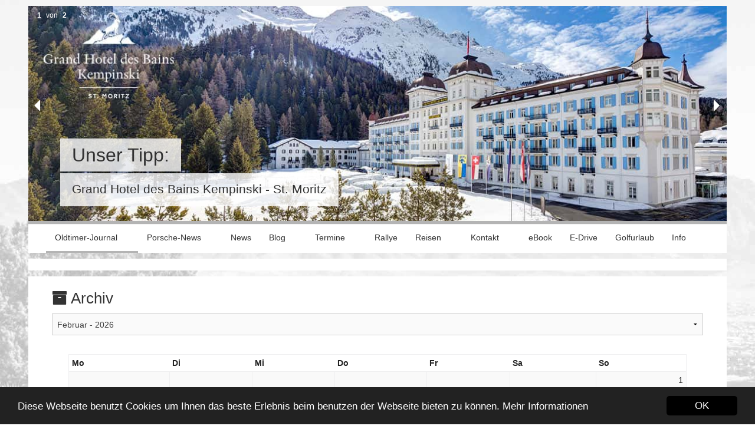

--- FILE ---
content_type: text/html; charset=utf-8
request_url: https://oldtimer-journal.de/tag/nuerburgring/
body_size: 7411
content:
<!doctype html>
<html class="no-js" lang="de">
<head><!-- Begin Cookie Consent plugin by Silktide - http://silktide.com/cookieconsent -->
<script type="text/javascript">
window.cookieconsent_options = {"message":"Diese Webseite benutzt Cookies um Ihnen das beste Erlebnis beim benutzen der Webseite bieten zu können.","dismiss":"OK","learnMore":"Mehr Informationen","link":"http://www.cookiechoices.org/","theme":"dark-bottom"};
</script>
<script type="text/javascript" src="//cdn.static-fra.de/lib/vendor/silktide/cookieconsent2/1.0.9/build/cookieconsent.min.js"></script>
<!-- End Cookie Consent plugin -->

<script type="text/javascript">var styletext = "a.cc_btn.cc_btn_accept_all { background-color: #000000 !important; color: #ffffff !important;} a.cc_btn.cc_btn_accept_all:hover { background-color: #000000 !important; color: #ff0000 !important;} a.cc_more_info { color: #ffffff !important;}";

      var link = document.createElement("style");
      link.type = 'text/css';

      var styletextelement = document.createTextNode(styletext);

      link.appendChild(styletextelement);

        var head = document.getElementsByTagName("head")[0];

      document.getElementsByTagName("head")[0].appendChild(link);</script>

    <!-- TEMPLATE: _kopf.utf8.html -->
<!--
Ihre barrierefreie Internetseite wurde ermöglicht durch
das barrierefreie CMS Papoo Version 16.08 Rev. 825 - Papoo Pro.
Information  unter http://www.papoo.de
-->
<title>Oldtimer Hotel Deutschland, Oldtimer Hotel Schweiz, Oldtimer Hotel Suedtirol, Oldtimer Hotel Österreich - Oldtimer Journal - Das Magazin für Oldtimer, Porsche &amp; Classic Cars - www.oldtimer-journal.de</title>
<script>
    var $buoop = {c:2};
    function $buo_f(){
     var e = document.createElement("script");
     e.src = "/plugins/ie6warning/js/ie6bar.min.js";
     document.body.appendChild(e);
    };
    try {document.addEventListener("DOMContentLoaded", $buo_f,false)}
    catch(e){window.attachEvent("onload", $buo_f)}
</script> 
<meta charset="utf-8"/>

<meta name="dcterms.publisher"     content="Oldtimer Journal" />
<meta name="dcterms.subject"       content="Oldtimer Hotel Deutschland, Oldtimer Hotel Schweiz, Oldtimer Hotel Suedtirol, Oldtimer Hotel Österreich - Oldtimer Journal - Das Magazin für Oldtimer, Porsche &amp; Classic Cars - www.oldtimer-journal.de" />
<meta name="dcterms.creator"       content="Oldtimer Journal" />
<meta name="dcterms.language"       content="de" />
<meta name="dcterms.title"       content="Oldtimer Hotel Deutschland, Oldtimer Hotel Schweiz, Oldtimer Hotel Suedtirol, Oldtimer Hotel Österreich - Oldtimer Journal - Das Magazin für Oldtimer, Porsche &amp; Classic Cars - www.oldtimer-journal.de" />
<meta name="dcterms.description"       content="Herzlich Willkommen in unserem Magazin Oldtimer-Journal. In unserem Portal Oldtimer-Journal finden Sie alles rund um das Thema Oldtimer, Mercedes Oldtimer und Classic Cars. Attraktive Hotels finden Sie in der digitalen HOTEL-KARTE. Im Oldtimer-Journal finden Sie alle topaktuellen TERMINE und Events" />
<meta name="viewport" content="width=device-width, initial-scale=0.9" />

<!-- Standard Metatags -->
<meta name="description" content="Herzlich Willkommen in unserem Magazin Oldtimer-Journal. In unserem Portal Oldtimer-Journal finden Sie alles rund um das Thema Oldtimer, Mercedes Oldtimer und Classic Cars. Attraktive Hotels finden Sie in der digitalen HOTEL-KARTE. Im Oldtimer-Journal finden Sie alle topaktuellen TERMINE und Events" />
<meta name="keywords" content=" Oldtimer, Oldtimer Hotel, Oldtimer Hotel Deutschland,  Oldtimer Hotel Schweiz, Oldtimer Hotel Südtirol, Oldtimer Hotel Österreich,  Oldtimer Hotel Oesterreich, Oldtimer Hotel Suedtirol, Oldtimer Hotel Italien,  Porsche, Mercedes, Classic Car, Youngtimer, Oldtimer Magazin, Oldtimer Zubehoer,  Oldtimer Branchenbuch, Oldtimer Journal ebook, Oldtimer Journal Video News, Oldtimer Termine,  Oldtimer Events, Porsche, Porsche Motorsport, Oldtimer Rallye                    " />
<meta name="robots" content="INDEX,FOLLOW" />

<!-- Favicon  -->
<link rel="apple-touch-icon-precomposed" href="favicon.png">
<link rel="icon" type="image/png" href="favicon.png" />
<!--[if lt IE 11]><link rel="icon" type="image/x-icon" href="favicon.ico" /><![endif]-->

<!--  Extra Meta Tags aus der Konfiguration -->
<meta name="author" content="Oldtimer-Journal">
<meta name="publisher" content="Oldtimer-Journal">
<meta name="copyright" content="Oldtimer-Journal">
 
<meta name="page-topic" content="KFZ/Oldtimer">
<meta name="audience" content="All">
<meta name="robots" content="index,follow">
<meta name="revisit-after" content="10 days">
<meta http-equiv="content-language" content="de">


<!-- Einbindung externer Schriften -->
<link href='http://fonts.googleapis.com/css?family=Roboto:400,300,100,700' rel='stylesheet' type='text/css'>
<link href='http://fonts.googleapis.com/css?family=Open+Sans:400,300,700' rel='stylesheet' type='text/css'>

<!-- Einbindung Javascripte -->
<script type="text/javascript" src="/styles/foundation_papoo/foundation/js/vendor/jquery.js"></script>
<script type="text/javascript" src="/styles/foundation_papoo/foundation/js/vendor/modernizr.js"></script>
<script type="text/javascript" src="/js/_jq_papoopopupimage.js"></script>
    <script type="text/javascript" src="/js/function_front.js"></script>

    <script type="text/javascript" src="/js/jquery.colorbox-min.js"></script>
    <link type="text/css" media="screen" rel="stylesheet" href="/styles_default/css/colorbox.css" />
    <script type="text/javascript">
    
        $(document).ready(function(){
            $("a[rel='lightbox']").colorbox({transition: "fade"});
            $(".iframe_link").colorbox({transition:"none", width:"1000", height:"400", opacity:"0.8", close: "Close", iframe: true });
            $("header").css("overflow","visible");
        });
    
    </script>

<!-- Sprach rel alternate bei Mehrsprachigkeit -->
  <link rel="alternate" href="http://www.oldtimer-journal.de/" xml:lang="de" lang="de" hreflang="de" title="Deutsch" />
<!-- Sprach rel alternate bei Mehrsprachigkeit -->
  <link rel="alternate" href="http://www.oldtimer-journal.de/en/" xml:lang="en" lang="en" hreflang="en" title="English" />

<!--  URL des RSS Feeds -->
<link rel='alternate' type='application/rss+xml' title='Nachrichten als RSS 2.0 Feed' href='http://www.oldtimer-journal.de/plugins/rssfeed/feed1.xml' />


<!-- CSS Einbindung -->
<link rel="stylesheet" type="text/css" href="/templates_c/1709207075_plugins.css" />
<link rel="stylesheet" type="text/css" href="/styles/foundation_papoo/css/_index.css" />
<link rel="stylesheet" type="text/css" href="/styles/foundation_papoo/css/startseite.css" />

<!-- CSS Einbindung - extras für alte INternetexplorer -->
<!--[if IE 9]>
<link rel="stylesheet" type="text/css" href="/styles/foundation_papoo/css/IEFixes_9_index.css" />
<![endif]-->
<!--[if IE 8]>
<link rel="stylesheet" type="text/css" href="/styles/foundation_papoo/css/IEFixes_8_index.css" />
<![endif]-->
<!--[if IE 7]>
<link rel="stylesheet" type="text/css" href="/styles/foundation_papoo/css/IEFixes_7_index.css" />
<![endif]-->
<!--[if lte IE 6]>
<link rel="stylesheet" type="text/css" href="/styles/foundation_papoo/css/IEFixes_6_index.css" />
<![endif]-->
<!--[if lt IE 6]>
<link rel="stylesheet" type="text/css" href="/styles/foundation_papoo/css/IEFixes_5_5_index.css" />
<![endif]-->

<!-- Extra Ausgaben aus den Plugins im Kopf -->
<link rel="stylesheet" href="/plugins/bildwechsler/skripte/tm-slider/css/tm-slider.css" />




<!-- ENDE TEMPLATE: _kopf.utf8.html -->
<style>body { background-image: url(/images/10-test999aa.jpg); }</style></head>
<!-- TEMPLATE: _body_kopf.utf8.html -->
<body class="frontend menulevel-0 menuid-1 url-nuerburgring-getlang-de php-file-index-php   extra-css-file-startseite-css lang-de browser-name-Chrome browser-platform-Apple browser-version-131.0.0.0">
<a  id="top"></a>
<div id="top_space"></div>
<!-- ENDE TEMPLATE: _body_kopf.utf8.html -->
<span id="styledir" class="/styles/foundation_papoo"></span>

<header>
    <div class="row">
        <div class="large-12 columns">

            <!-- TEMPLATE: _head.html -->
<!-- MODUL: menue_sprung (intern) -->
<div id="menue_sprung">
	<ul id="skiplinks">
				<li><a href="#artikel" class="skip" accesskey="8" >direkt zum Inhalt</a><span class="ignore">. </span></li>
							</ul>
</div>
<!-- ENDE MODUL: menue_sprung (intern) -->							<!-- MODUL: bildwechsler -->
<div class="modul" id="mod_bildwechsler">

            <ul data-orbit data-options =  "timer_speed: 6000;                                    animation: slide;                                    animation_speed: 1000;                                    bullets: false;                                    circular: true;                                    pause_on_hover: true;									resume_on_mouseout: true;									next_on_click: false;                                    slide_number_text: von;                                    ">
        
                <li style="z-index:10;">
                        <img src="/images/10-10-post-125a-2-3.jpg" alt="Grand Hotel des Bains - Kempinski" title="Grand Hotel des Bains - Kempinski" width="1200" height="370" />
                        <div class="orbit-caption">
                                                <h1><a href="https://www.kempinski.com/de/grand-hotel-des-bains">Unser Tipp:</a></h1><br />
                                                    <h2><a href="https://www.kempinski.com/de/grand-hotel-des-bains">Grand Hotel des Bains Kempinski - St. Moritz</a></h2>
                            </div>
        </li>
                <li >
                        <img src="/images/10-concour.jpg" alt="Concours of Elegance" title="Concours of Elegance" width="1200" height="370" />
                        <div class="orbit-caption">
                                                <h1><a href="https://concoursofelegance.co.uk/">Concours of Elegance</a></h1><br />
                                                    <h2><a href="https://concoursofelegance.co.uk/">Hampton Court Palace</a></h2>
                            </div>
        </li>
            </ul>
</div>
<!-- ENDE MODUL: bildwechsler -->

								<nav class="top-bar" data-topbar>
	  
    <ul class="title-area">
      <!-- Title Area -->
      <li class="name">
        <strong>
          <a href="/" accesskey="0" title="Dieser Link führt zur Startseite von  www.oldtimer-journal.de">
            
          </a>
        </strong>
      </li>
      <li class="toggle-topbar menu-icon"><a href="#"><span>menu</span></a></li>
    </ul>
	  
	  <section class="top-bar-section">
				<div id="cat_" class="cat_aktiv" >	
				
			
				<ul class="mod_menue_ul left">
																		<li class="has-dropdown">							<!-- MODUL: MENULINK -->
						<!--<span class="span_menuxaktiv_back extra-css-startseite-css">-->
							<a href="/" class="menuxaktiv_back extra-css-startseite-css" id="menu_1" title="Oldtimer Hotel Deutschland, Oldtimer Hotel Schweiz, Oldtimer Hotel Suedtirol, Oldtimer Hotel Österreich - Oldtimer Journal - Das Magazin für Oldtimer, Porsche &amp; Classic Cars">
					Oldtimer-Journal </a>
						<span class="ignore">&nbsp;</span>
			<!-- ENDE MODUL: MENULINK -->																															<ul><li>							<!-- MODUL: MENULINK -->
			<a class="menuxaktiv active" href="/automuseum.html" id="menu_83" title="Oldtimer Hotel Deutschland, Oldtimer Hotel Schweiz, Oldtimer Hotel Suedtirol, Oldtimer Hotel Österreich - Oldtimer Journal - Das Magazin für Oldtimer, Porsche &amp; Classic Cars">
			Automuseum</a>
			<span class="ignore">&nbsp;</span>
	<!-- ENDE MODUL: MENULINK -->							</li>																								<li class="has-dropdown">							<!-- MODUL: MENULINK -->
			<a class="dropdown-toggle menuxaktiv active" data-toggle="dropdown" href="/oldtimerclubs.html" id="menu_31" title="Oldtimer-Club präsentiert vom Oldtimer-Journal">
			Oldtimer-Club</a>
			<span class="ignore">&nbsp;</span>
	<!-- ENDE MODUL: MENULINK -->																															<ul><li>							<!-- MODUL: MENULINK -->
			<a class="dropdown-toggle menuxaktiv active" data-toggle="dropdown" href="/oldtimer-touren.html" id="menu_53" title="Touren">
			Touren</a>
			<span class="ignore">&nbsp;</span>
	<!-- ENDE MODUL: MENULINK -->																															<ul><li>							<!-- MODUL: MENULINK -->
			<a class="dropdown-toggle menuxaktiv active" data-toggle="dropdown" href="/oldtimer-touren-italien.html" id="menu_54" title="Italien">
			<img src="/images/10-flagge-italien.gif" alt=" Italien"/> Italien</a>
			<span class="ignore">&nbsp;</span>
	<!-- ENDE MODUL: MENULINK -->																															<ul><li>							<!-- MODUL: MENULINK -->
			<a class="menuxaktiv active" href="/die-panoramastrasse-zum-stilfserjoch.html" id="menu_56" title="Stilfser Joch">
			 Stilfser Joch</a>
			<span class="ignore">&nbsp;</span>
	<!-- ENDE MODUL: MENULINK -->							</li>																								<li>							<!-- MODUL: MENULINK -->
			<a class="menuxaktiv active" href="/groedner-joch.html" id="menu_58" title="Grödner Joch">
			Grödner Joch</a>
			<span class="ignore">&nbsp;</span>
	<!-- ENDE MODUL: MENULINK -->							</li>																								<li>							<!-- MODUL: MENULINK -->
			<a class="menuxaktiv active" href="/passo-campolongo.html" id="menu_59" title="Passo Campolongo">
			Passo Campolongo</a>
			<span class="ignore">&nbsp;</span>
	<!-- ENDE MODUL: MENULINK -->							</li>																								<li>							<!-- MODUL: MENULINK -->
			<a class="menuxaktiv active" href="/kreuzbergpass.html" id="menu_60" title="Kreuzbergpass">
			Kreuzbergpass</a>
			<span class="ignore">&nbsp;</span>
	<!-- ENDE MODUL: MENULINK -->							</li>																								<li>							<!-- MODUL: MENULINK -->
			<a class="menuxaktiv active" href="/sella-ronda.html" id="menu_109" title="Sella Panoramastraße">
			Sella Panoramastraße</a>
			<span class="ignore">&nbsp;</span>
	<!-- ENDE MODUL: MENULINK -->							</li>																								<li>							<!-- MODUL: MENULINK -->
			<a class="menuxaktiv active" href="/timmelsjoch-panoramastrasse-m-115.html" id="menu_115" title="Timmelsjoch Panoramastrasse">
			Timmelsjoch Panoramastrasse</a>
			<span class="ignore">&nbsp;</span>
	<!-- ENDE MODUL: MENULINK -->							</li></ul></li>																								<li class="has-dropdown">							<!-- MODUL: MENULINK -->
			<a class="dropdown-toggle menuxaktiv active" data-toggle="dropdown" href="/oldtimer-touren-osterreich.html" id="menu_55" title="Oesterreich">
			<img src="/images/10-flagge-oesterreich.jpg" alt=" Oesterreich"/> Oesterreich</a>
			<span class="ignore">&nbsp;</span>
	<!-- ENDE MODUL: MENULINK -->																															<ul><li>							<!-- MODUL: MENULINK -->
			<a class="menuxaktiv active" href="/grossglockner-hochalpenstrasse.html" id="menu_57" title="Grossglockner ">
			Grossglockner </a>
			<span class="ignore">&nbsp;</span>
	<!-- ENDE MODUL: MENULINK -->							</li>																								<li>							<!-- MODUL: MENULINK -->
			<a class="menuxaktiv active" href="/timmelsjoch-panoramastrasse-m-116.html" id="menu_116" title="Timmelsjoch Panoramastrasse">
			Timmelsjoch Panoramastrasse</a>
			<span class="ignore">&nbsp;</span>
	<!-- ENDE MODUL: MENULINK -->							</li>																								<li>							<!-- MODUL: MENULINK -->
			<a class="menuxaktiv active" href="/arlberg-und-flexen-und-hochtannberg-panoramic-road.html" id="menu_128" title="Arlberg-Flexen-Hochtannberg Panoramic Road">
			Arlberg-Flexen-Hochtannberg Panoramic Road</a>
			<span class="ignore">&nbsp;</span>
	<!-- ENDE MODUL: MENULINK -->							</li></ul></li>																								<li class="has-dropdown">							<!-- MODUL: MENULINK -->
			<a class="dropdown-toggle menuxaktiv active" data-toggle="dropdown" href="/schweiz/" id="menu_73" title="Schweiz">
			<img src="/images/10-flagge-schweiz.jpg" alt=" Schweiz"/> Schweiz</a>
			<span class="ignore">&nbsp;</span>
	<!-- ENDE MODUL: MENULINK -->																															<ul><li>							<!-- MODUL: MENULINK -->
			<a class="menuxaktiv active" href="/grand-tour-schweiz-m-74.html" id="menu_74" title="Grandtour of Switzerland">
			Grandtour of Switzerland</a>
			<span class="ignore">&nbsp;</span>
	<!-- ENDE MODUL: MENULINK -->							</li></ul></li>																								<li class="has-dropdown">							<!-- MODUL: MENULINK -->
			<a class="dropdown-toggle menuxaktiv active" data-toggle="dropdown" href="/deutsche-ferienstrassen.html" id="menu_125" title="Deutschland">
			<img src="/images/10-flagge-deutschland.jpg" alt=" Deutschland"/> Deutschland</a>
			<span class="ignore">&nbsp;</span>
	<!-- ENDE MODUL: MENULINK -->																															<ul><li>							<!-- MODUL: MENULINK -->
			<a class="menuxaktiv active" href="/schwarzwaldhochstrasse/" id="menu_126" title="Schwarzwaldhochstrasse">
			Schwarzwaldhochstrasse</a>
			<span class="ignore">&nbsp;</span>
	<!-- ENDE MODUL: MENULINK -->							</li>																								<li>							<!-- MODUL: MENULINK -->
			<a class="menuxaktiv active" href="/deutsche-alpenstrasse/" id="menu_127" title="Deutsche Alpenstrasse">
			Deutsche Alpenstrasse</a>
			<span class="ignore">&nbsp;</span>
	<!-- ENDE MODUL: MENULINK -->							</li></ul></li></ul></li></ul></li>																								<li>							<!-- MODUL: MENULINK -->
			<a class="menuxaktiv active" href="/oldtimer-branchenbuch-m-129.html" id="menu_129" title="Oldtimer-Branchenbuch">
			Oldtimer-Branchenbuch</a>
			<span class="ignore">&nbsp;</span>
	<!-- ENDE MODUL: MENULINK -->							</li>																								<li>							<!-- MODUL: MENULINK -->
			<a class="menuxaktiv active" href="/adventskalender/" id="menu_130" title="Adventskalender">
			Adventskalender</a>
			<span class="ignore">&nbsp;</span>
	<!-- ENDE MODUL: MENULINK -->							</li></ul></li>																								<li class="has-dropdown">							<!-- MODUL: MENULINK -->
			<a class="dropdown-toggle menuxaktiv active" data-toggle="dropdown" href="/porsche-news/" id="menu_2" title="Porsche-News präsentiert vom Oldtimer-Journal">
			Porsche-News</a>
			<span class="ignore">&nbsp;</span>
	<!-- ENDE MODUL: MENULINK -->																															<ul><li>							<!-- MODUL: MENULINK -->
			<a class="menuxaktiv active" href="/media/" id="menu_43" title="Motorsport Video`s präsentiert vom Oldtimer-Journal">
			Media</a>
			<span class="ignore">&nbsp;</span>
	<!-- ENDE MODUL: MENULINK -->							</li>																								<li>							<!-- MODUL: MENULINK -->
			<a class="menuxaktiv active" href="/sportwagenwoche.html" id="menu_110" title="Sportwagenwoche">
			Sportwagenwoche</a>
			<span class="ignore">&nbsp;</span>
	<!-- ENDE MODUL: MENULINK -->							</li>																								<li>							<!-- MODUL: MENULINK -->
			<a class="menuxaktiv active" href="/driving-experience.html" id="menu_111" title="Hotel-Driving-Experience">
			Hotel-Driving-Experience</a>
			<span class="ignore">&nbsp;</span>
	<!-- ENDE MODUL: MENULINK -->							</li></ul></li>																								<li>							<!-- MODUL: MENULINK -->
			<a class="menuxaktiv active" href="/news/" id="menu_46" title="News">
			News</a>
			<span class="ignore">&nbsp;</span>
	<!-- ENDE MODUL: MENULINK -->							</li>																								<li class="has-dropdown">							<!-- MODUL: MENULINK -->
			<a class="dropdown-toggle menuxaktiv active" data-toggle="dropdown" href="/blog/" id="menu_20" title="Das ist der aktuelle Blog präsentiert vom Oldtimer-Journal ">
			Blog</a>
			<span class="ignore">&nbsp;</span>
	<!-- ENDE MODUL: MENULINK -->																															<ul><li>							<!-- MODUL: MENULINK -->
			<a class="menuxaktiv active" href="/bildergalerie/" id="menu_40" title="Das ist die große Bildergalerie vom Oldtimer-Journal">
			Bildergalerie</a>
			<span class="ignore">&nbsp;</span>
	<!-- ENDE MODUL: MENULINK -->							</li></ul></li>																								<li class="has-dropdown">							<!-- MODUL: MENULINK -->
			<a class="dropdown-toggle menuxaktiv active" data-toggle="dropdown" href="/termine/" id="menu_21" title="Hier finden Sie alle wichtigen Oldtimer Termine und Events - präsentiert vom Oldtimer-Journal">
			Termine</a>
			<span class="ignore">&nbsp;</span>
	<!-- ENDE MODUL: MENULINK -->																															<ul><li>							<!-- MODUL: MENULINK -->
			<a class="menuxaktiv active" href="/oldtimer-events/" id="menu_117" title="Oldtimer-Events">
			Oldtimer-Events</a>
			<span class="ignore">&nbsp;</span>
	<!-- ENDE MODUL: MENULINK -->							</li></ul></li>																								<li>							<!-- MODUL: MENULINK -->
			<a class="menuxaktiv active" href="/oldtimer-rallye/" id="menu_23" title="Rallye | präsentiert vom Oldtimer-Journal | Alle wichtigen Oldtimer-Rallyes in der Uebersicht">
			Rallye</a>
			<span class="ignore">&nbsp;</span>
	<!-- ENDE MODUL: MENULINK -->							</li>																								<li class="has-dropdown">							<!-- MODUL: MENULINK -->
			<a class="dropdown-toggle menuxaktiv active" data-toggle="dropdown" href="/reisen/" id="menu_26" title="Oldtimer Hotel Deutschland, Oldtimer Hotel Schweiz, Oldtimer Hotel Suedtirol, Oldtimer Hotel Österreich - Oldtimer Journal - Das Magazin für Oldtimer, Porsche &amp; Classic Cars">
			Reisen</a>
			<span class="ignore">&nbsp;</span>
	<!-- ENDE MODUL: MENULINK -->																															<ul><li>							<!-- MODUL: MENULINK -->
			<a class="dropdown-toggle menuxaktiv active" data-toggle="dropdown" href="/skihotels/" id="menu_119" title="Skihotels">
			Skihotels</a>
			<span class="ignore">&nbsp;</span>
	<!-- ENDE MODUL: MENULINK -->																															<ul><li>							<!-- MODUL: MENULINK -->
			<a class="menuxaktiv active" href="/skigebiete.html" id="menu_120" title="Skigebiete in den Alpen: Ein Überblick">
			Skigebiete</a>
			<span class="ignore">&nbsp;</span>
	<!-- ENDE MODUL: MENULINK -->							</li>																								<li>							<!-- MODUL: MENULINK -->
			<a class="menuxaktiv active" href="/skipass-oesterreich.html" id="menu_122" title="Skipass">
			Skipass</a>
			<span class="ignore">&nbsp;</span>
	<!-- ENDE MODUL: MENULINK -->							</li>																								<li>							<!-- MODUL: MENULINK -->
			<a class="menuxaktiv active" href="/apres-ski-in-den-alpen---wo-der-spass-nie-endet.html" id="menu_123" title="Apres-Ski">
			Apres-Ski</a>
			<span class="ignore">&nbsp;</span>
	<!-- ENDE MODUL: MENULINK -->							</li></ul></li>																								<li>							<!-- MODUL: MENULINK -->
			<a class="menuxaktiv active" href="/hotelkarte.html" id="menu_112" title="Hotel-Karte">
			Hotel-Karte</a>
			<span class="ignore">&nbsp;</span>
	<!-- ENDE MODUL: MENULINK -->							</li>																								<li>							<!-- MODUL: MENULINK -->
			<a class="menuxaktiv active" href="/oldtimer-hotel-deutschland/" id="menu_47" title="Oldtimer-Hotel Deutschland">
			<img src="/images/10-flagge-deutschland.jpg" alt=" Deutschland"/> Deutschland</a>
			<span class="ignore">&nbsp;</span>
	<!-- ENDE MODUL: MENULINK -->							</li>																								<li class="has-dropdown">							<!-- MODUL: MENULINK -->
			<a class="dropdown-toggle menuxaktiv active" data-toggle="dropdown" href="/oldtimer-hotel-italien/" id="menu_48" title="Hier finden Sie eine grosse Auswahl der Oldtimer Hotels in  Suedtirol ">
			<img src="/images/10-flagge-italien.gif" alt=" Italien"/> Italien</a>
			<span class="ignore">&nbsp;</span>
	<!-- ENDE MODUL: MENULINK -->																															<ul><li>							<!-- MODUL: MENULINK -->
			<a class="menuxaktiv active" href="/mille-miglia-2026/" id="menu_113" title="Mille Miglia 2026">
			Mille Miglia 2026</a>
			<span class="ignore">&nbsp;</span>
	<!-- ENDE MODUL: MENULINK -->							</li></ul></li>																								<li class="has-dropdown">							<!-- MODUL: MENULINK -->
			<a class="dropdown-toggle menuxaktiv active" data-toggle="dropdown" href="/oldtimer-hotel-schweiz/" id="menu_49" title="Oldtimer-Hotel Schweiz">
			<img src="/images/10-flagge-schweiz.jpg" alt=" Schweiz"/> Schweiz</a>
			<span class="ignore">&nbsp;</span>
	<!-- ENDE MODUL: MENULINK -->																															<ul><li>							<!-- MODUL: MENULINK -->
			<a class="menuxaktiv active" href="/luxushotels-schweiz/" id="menu_85" title="luxushotels-schweiz">
			Luxushotels Schweiz</a>
			<span class="ignore">&nbsp;</span>
	<!-- ENDE MODUL: MENULINK -->							</li>																								<li>							<!-- MODUL: MENULINK -->
			<a class="menuxaktiv active" href="/luxus-suiten-ch/" id="menu_102" title="Luxus-Suiten-CH">
			Luxus-Suiten-CH</a>
			<span class="ignore">&nbsp;</span>
	<!-- ENDE MODUL: MENULINK -->							</li>																								<li>							<!-- MODUL: MENULINK -->
			<a class="menuxaktiv active" href="/grandtour-schweiz-1737270073/" id="menu_124" title="Grand Tour Schweiz">
			Grand Tour Schweiz</a>
			<span class="ignore">&nbsp;</span>
	<!-- ENDE MODUL: MENULINK -->							</li></ul></li>																								<li class="has-dropdown">							<!-- MODUL: MENULINK -->
			<a class="dropdown-toggle menuxaktiv active" data-toggle="dropdown" href="/oldtimer-hotel-oesterreich/" id="menu_50" title="Oldtimer-Hotel Oesterreich">
			<img src="/images/10-flagge-oesterreich.jpg" alt=" Oesterreich"/> Oesterreich</a>
			<span class="ignore">&nbsp;</span>
	<!-- ENDE MODUL: MENULINK -->																															<ul><li>							<!-- MODUL: MENULINK -->
			<a class="menuxaktiv active" href="/luxushotels-oesterreich/" id="menu_86" title="Luxushotels Oesterreich">
			Luxushotels Oesterreich</a>
			<span class="ignore">&nbsp;</span>
	<!-- ENDE MODUL: MENULINK -->							</li>																								<li>							<!-- MODUL: MENULINK -->
			<a class="menuxaktiv active" href="/luxus-suiten-oesterreich/" id="menu_103" title="Luxus-Suiten-A">
			Luxus-Suiten-Oesterreich</a>
			<span class="ignore">&nbsp;</span>
	<!-- ENDE MODUL: MENULINK -->							</li></ul></li>																								<li>							<!-- MODUL: MENULINK -->
			<a class="menuxaktiv active" href="/el-palace-barcelona-m-72.html" id="menu_72" title="Spanien">
			<img src="/images/10-spanien.jpg" alt=" Spanien"/> Spanien</a>
			<span class="ignore">&nbsp;</span>
	<!-- ENDE MODUL: MENULINK -->							</li>																								<li>							<!-- MODUL: MENULINK -->
			<a class="menuxaktiv active" href="/wellnesshotel-kataloge.html" id="menu_87" title="Wellnesshotels-Kataloge">
			Wellnesshotels-Kataloge</a>
			<span class="ignore">&nbsp;</span>
	<!-- ENDE MODUL: MENULINK -->							</li>																								<li class="has-dropdown">							<!-- MODUL: MENULINK -->
			<a class="dropdown-toggle menuxaktiv active" data-toggle="dropdown" href="/premium-chalet.html" id="menu_69" title="Premium-Chalets">
			Premium-Chalets</a>
			<span class="ignore">&nbsp;</span>
	<!-- ENDE MODUL: MENULINK -->																															<ul><li>							<!-- MODUL: MENULINK -->
			<a class="menuxaktiv active" href="/oesterreich/" id="menu_94" title="Oesterreich">
			Oesterreich</a>
			<span class="ignore">&nbsp;</span>
	<!-- ENDE MODUL: MENULINK -->							</li>																								<li>							<!-- MODUL: MENULINK -->
			<a class="menuxaktiv active" href="/suedtirol/" id="menu_95" title="suedtirol">
			Suedtirol</a>
			<span class="ignore">&nbsp;</span>
	<!-- ENDE MODUL: MENULINK -->							</li>																								<li>							<!-- MODUL: MENULINK -->
			<a class="menuxaktiv active" href="/deutschland/" id="menu_118" title="Deutschland">
			Deutschland</a>
			<span class="ignore">&nbsp;</span>
	<!-- ENDE MODUL: MENULINK -->							</li></ul></li>																								<li>							<!-- MODUL: MENULINK -->
			<a href="http://www.oldtimer-journal.de/hotel-ladesaeulen.html"  class="menuxaktiv active" id="menu_89" title="Hotels mit E-Ladesäulen">
			Hotels-E-Ladesäulen</a>
		<span class="ignore">&nbsp;</span>
	<!-- ENDE MODUL: MENULINK -->							</li>																								<li>							<!-- MODUL: MENULINK -->
			<a class="menuxaktiv active" href="/ladesaeulenkarte-deutschland.html" id="menu_91" title="Ladesäulen-Deutschland">
			Ladesäulen-Deutschland</a>
			<span class="ignore">&nbsp;</span>
	<!-- ENDE MODUL: MENULINK -->							</li>																								<li class="has-dropdown">							<!-- MODUL: MENULINK -->
			<a class="dropdown-toggle menuxaktiv active" data-toggle="dropdown" href="/golf-hotels/" id="menu_71" title="Golf-Hotels">
			Golf-Hotels</a>
			<span class="ignore">&nbsp;</span>
	<!-- ENDE MODUL: MENULINK -->																															<ul><li>							<!-- MODUL: MENULINK -->
			<a class="menuxaktiv active" href="/golf-kalender/" id="menu_114" title="Golf-Kalender">
			Golf-Kalender</a>
			<span class="ignore">&nbsp;</span>
	<!-- ENDE MODUL: MENULINK -->							</li></ul></li></ul></li>																								<li class="has-dropdown">							<!-- MODUL: MENULINK -->
			<a class="dropdown-toggle menuxaktiv active" data-toggle="dropdown" href="/kontakt/" id="menu_44" title="Kontakt Formular vom Oldtimer-Journal">
			Kontakt</a>
			<span class="ignore">&nbsp;</span>
	<!-- ENDE MODUL: MENULINK -->																															<ul><li>							<!-- MODUL: MENULINK -->
			<a class="menuxaktiv active" href="/impressum-m-45.html" id="menu_45" title="Das ist das Impressum vom Oldtimer-Journal">
			Impressum</a>
			<span class="ignore">&nbsp;</span>
	<!-- ENDE MODUL: MENULINK -->							</li>																								<li>							<!-- MODUL: MENULINK -->
			<a class="menuxaktiv active" href="/newsletter/" id="menu_24" title="Newsletter Anmeldung für das Oldtimer-Journal">
			Newsletter</a>
			<span class="ignore">&nbsp;</span>
	<!-- ENDE MODUL: MENULINK -->							</li></ul></li>																								<li>							<!-- MODUL: MENULINK -->
			<a class="menuxaktiv active" href="/ebook.html" id="menu_84" title="eBook">
			eBook</a>
			<span class="ignore">&nbsp;</span>
	<!-- ENDE MODUL: MENULINK -->							</li>																								<li>							<!-- MODUL: MENULINK -->
			<a class="menuxaktiv active" href="/hotel-ladesaeulen.html" id="menu_90" title="E-Drive">
			E-Drive</a>
			<span class="ignore">&nbsp;</span>
	<!-- ENDE MODUL: MENULINK -->							</li>																								<li>							<!-- MODUL: MENULINK -->
			<a class="menuxaktiv active" href="/golfurlaub.html" id="menu_92" title="Golfurlaub">
			Golfurlaub</a>
			<span class="ignore">&nbsp;</span>
	<!-- ENDE MODUL: MENULINK -->							</li>																								<li class="has-dropdown">							<!-- MODUL: MENULINK -->
			<a class="dropdown-toggle menuxaktiv active" data-toggle="dropdown" href="/informationen.html" id="menu_97" title="Info">
			Info</a>
			<span class="ignore">&nbsp;</span>
	<!-- ENDE MODUL: MENULINK -->																															<ul><li>							<!-- MODUL: MENULINK -->
			<a class="menuxaktiv active" href="/einleitung.html" id="menu_98" title="Einleitung">
			Einleitung</a>
			<span class="ignore">&nbsp;</span>
	<!-- ENDE MODUL: MENULINK -->							</li>																								<li>							<!-- MODUL: MENULINK -->
			<a class="menuxaktiv active" href="/oldtimer-classic-car.html" id="menu_99" title="Oldtimer-Classic-Car">
			Oldtimer Classic-Car</a>
			<span class="ignore">&nbsp;</span>
	<!-- ENDE MODUL: MENULINK -->							</li>																								<li>							<!-- MODUL: MENULINK -->
			<a class="menuxaktiv active" href="/definition-oldtimer.html" id="menu_100" title="Was sind Oldtimer">
			Definition-Oldtimer</a>
			<span class="ignore">&nbsp;</span>
	<!-- ENDE MODUL: MENULINK -->							</li>																								<li>							<!-- MODUL: MENULINK -->
			<a class="menuxaktiv active" href="/historie-oldtimer.html" id="menu_101" title="Historie - Oldtimer">
			Historie - Oldtimer</a>
			<span class="ignore">&nbsp;</span>
	<!-- ENDE MODUL: MENULINK -->							</li></ul></li>															</ul>
				
			</div>
				</section>
	</nav>
	<!-- ENDE MODUL: menue -->
	<!-- ENDE TEMPLATE: _head.html -->
        </div>
    </div>
</header>

<div id="links" class="row">
    <article id="content_links" class="large-12 medium-12 columns">
        <!-- TEMPLATE: _inhalt_links.html -->
				<!-- MODUL: Kalender_front -->
<div class="termin_liste modul">
	   </div>

	<!-- ENDE MODUL: Kalender_front -->
<!-- TEMPLATE: _inhalt_links.html -->    </article>
</div>

<div id="main" class="row">


                <article id="content" class="large-12 medium-12 columns">
            <!-- TEMPLATE: _inhalt_mitte.html -->
<!-- ### start_of_content -->
								<!-- TEMPLATE: index.html -->
<!--Artikelbereich, hier kommt der Inhalt-->
			<a  id="artikel"></a><span class="ignore">.</span>
															
										 <div class="floatbox artikel_details">
																
				    								
				
				
									
								
								
												
								
													
</div>


			
    				
				<!-- MODUL: weiter -->
<!-- ENDE MODUL: weiter (intern) -->		
		<!-- ENDE TEMPLATE: index.html -->								<!-- MODUL: Kalender_front -->

<div id="kalender_" class="modul">
    <div class="kalender_modul">
        <h3><i class="fa fa-archive"></i> Archiv</h3>
        
        <script language="JavaScript">
            <!--

            function gox(){
                document.monatformx.submit();

            }
            //-->
        </script>
        
        <div class="Kalender" >
            <form action="" name="monatformx" method="POST">
                <input type="hidden" name="date_time" value="" />
                <div class="monat_select">

                    <select onchange="gox()" name="monats_id" size="1" id="monats_id">

                        
                        <option value="2" >Februar - 2025</option>

                        
                        <option value="3" >M&auml;rz - 2025</option>

                        
                        <option value="4" >April - 2025</option>

                        
                        <option value="5" >Mai - 2025</option>

                        
                        <option value="6" >Juni - 2025</option>

                        
                        <option value="7" >Juli - 2025</option>

                        
                        <option value="8" >August - 2025</option>

                        
                        <option value="9" >September - 2025</option>

                        
                        <option value="10" >Oktober - 2025</option>

                        
                        <option value="11" >November - 2025</option>

                        
                        <option value="12" >Dezember - 2025</option>

                        
                        <option value="13" >Januar - 2026</option>

                        
                        <option value="14"                         selected="selected">Februar - 2026</option>

                        
                    </select>

                    <noscript>
                        <input type="submit" name="submit" value="auswählen" />
                    </noscript>
                </div>
            </form>
            <table class="kalender_table">

                <tr>
                    <th>Mo</th>
                    <th>Di</th>
                    <th>Mi</th>
                    <th>Do</th>
                    <th>Fr</th>
                    <th>Sa</th>
                    <th>So</th>
                </tr>
                <tr>
                                        <td></td>
                                        <td></td>
                                        <td></td>
                                        <td></td>
                                        <td></td>
                                        <td></td>
                                                                                <td >1
                    </td>
                                                            
                </tr>
                <tr>
                    <td > 2
                    </td>
                                                                                <td >3
                    </td>
                                                                                <td >4
                    </td>
                                                                                <td >5
                    </td>
                                                                                <td >6
                    </td>
                                                                                <td >7
                    </td>
                                                                                <td >8
                    </td>
                                                            
                </tr>
                <tr>
                    <td > 9
                    </td>
                                                                                <td >10
                    </td>
                                                                                <td >11
                    </td>
                                                                                <td >12
                    </td>
                                                                                <td >13
                    </td>
                                                                                <td >14
                    </td>
                                                                                <td >15
                    </td>
                                                            
                </tr>
                <tr>
                    <td > 16
                    </td>
                                                                                <td >17
                    </td>
                                                                                <td >18
                    </td>
                                                                                <td >19
                    </td>
                                                                                <td >20
                    </td>
                                                                                <td >21
                    </td>
                                                                                <td >22
                    </td>
                                                            
                </tr>
                <tr>
                    <td > 23
                    </td>
                                                                                <td >24
                    </td>
                                                                                <td >25
                    </td>
                                                                                <td >26
                    </td>
                                                                                <td >27
                    </td>
                                                                                <td >28
                    </td>
                                                        </tr>
            </table>

        </div>


    </div>
</div>

<!-- ENDE MODUL: Kalender_front -->
								
<!-- ### end_of_content -->
<!-- MODUL (intern): mod_back_top  -->
        <div class="cleafix"></div>
<div class="modul" id="mod_back_top" style="clear: both;">

</div>
<!-- ENDE MODUL (intern): mod_back_top --><!-- TEMPLATE: _inhalt_mitte.html -->        </article>
    
</div>

<footer class="row">
    <!-- TEMPLATE: _fuss.html -->
<div class="large-12 columns">
																<!-- MODUL: menue_top -->
	<div class="large-4 medium-4 columns" id="mod_menue_top">
        <h2><i class="fa fa-info-circle"></i> Weitere Informationen</h2>
		<ul class="left">
			
				<li>
					<a class="top_link" href="http://www.oldtimer-journal.de/termine/" title="Termine und Events" id="mod_menue_top_link_8"  target="_blank">
						<span class="ignore">1.: </span>
						Termine und Events<span class="ignore">.</span>
					</a>
					
				</li>
			
				<li>
					<a class="top_link" href="inhalt.php" title="" id="mod_menue_top_link_7" >
						<span class="ignore">2.: </span>
						Inhaltsverzeichnis<span class="ignore">.</span>
					</a>
					
				</li>
			
		</ul>
	</div>

	<!-- ENDE MODUL: menue_top -->
																<div id="mod_freiemodule_3" class="freie_module">
	<div class="large-3 medium-3 columns"><h2><i class="fa fa-map-marker"> </i>Hier sind wir zu finden</h2><p><strong>Redaktion Oldtimer-Journal</strong><br />77855 Achern</p><p>&nbsp;</p><p><i class="fa fa-envelope">  </i><a href="mailto:info@oldtimer-journal.de" target="_blank">info@oldtimer-Journal.de</a></p><p><i class="fa fa-facebook"></i>   <a href="https://www.facebook.com/oldtimer.journal.de/" target="_blank">Facebook</a></p><p><i class="fa fa-home"></i> Webseite</p></div><div class="large-5 medium-5 columns"></div><div></div>
	</div>
																<div id="mod_freiemodule_13" class="freie_module">
	<p style="text-align: right;"><img src="/images/10-logo72-oldtimer-journal.jpg" width="200" height="112" alt="Logo Oldimer-Journal" title="Logo Oldimer-Journal" /></p>
	</div>
						
</div>
        <div class="clear_fix break_artikel"></div>
<!-- ENDE TEMPLATE: _fuss.html --></footer>
<div class="row subfooter">

    <div class="large-12 columns">
        <div class="large-8 medium-8 columns">

                            <!-- Copyright - nicht entfernen! -->
                <!-- Gegen einen Aufpreis ist das Entfernen dieses Copyright Backlinks für jeweils eine
                     Domain möglich. Für weitere Informationen wenden Sie sich bitte an den Support
                     von Papoo Software: info@papoo.de -->
                <a class="link_poweredbypapoo" target="blank" href="http://www.papoo.de">
                    <img src="/bilder/poweredbypapoo3.png" style="" alt="Powered by Papoo 2016"/>
                </a>
                <!-- Ende Copyright -->
            
                                            <div class="anzeig_besucher span3">    801909 Besucher </div>
                                            </div>

        <div class="large-4 medium-4 columns">
            <!-- Freies Modul - manuell eingebunden - auch das geht -->
                                                                                                                                                                                                                                                                                                            <div id="mod_freiemodule_4" class="freie_module">
                        <ul class="social-media-icons clearfix"><li><a href="https://www.facebook.com/oldtimer.journal.de/" target="_blank" title="Facebook"><i class="fa fa-facebook"></i></a></li><li><a href="#" target="_blank" title="Twitter"><i class="fa fa-twitter"></i></a></li><li><a href="#" target="_blank" title="Google+"><i class="fa fa-google-plus"></i></a></li><li><a href="/plugins/rssfeed/feed1.xml" target="_blank" title="RSS Feed"><i class="fa fa-rss"></i></a></li></ul>
                    </div>
                                    </div>
    </div>

</div>

<script src="/styles/foundation_papoo/js/script.js"></script>
<script src="/styles/foundation_papoo/foundation/js/foundation.min.js"></script>
<script>
    $(document).foundation();
</script>


</body>
</html>

--- FILE ---
content_type: text/css
request_url: https://oldtimer-journal.de/templates_c/1709207075_plugins.css
body_size: 2928
content:
/* CSS-Datei des Plugins Aktivierungs - Plugin */
.aktivierung {}
/* ENDE des CSS-Datei des Plugins Aktivierungs - Plugin */

/* CSS-Datei des Plugins Freie Module */

/* ENDE des CSS-Datei des Plugins Freie Module */

/* CSS-Datei des Plugins Bootstrap-Dropdown */

/* ENDE des CSS-Datei des Plugins Bootstrap-Dropdown */

/* CSS-Datei des Plugins Content Manipulator-Plugin */
.test_text
{
	border: 1px solid #993333;
	font-size: 250%;
	background: url(../plugins/test/bilder/testbild.jpg);
}


/* ENDE des CSS-Datei des Plugins Content Manipulator-Plugin */

/* CSS-Datei des Plugins  Google Maps Plugin */
#map {
	
}


/* ENDE des CSS-Datei des Plugins  Google Maps Plugin */

/* CSS-Datei des Plugins RSS-Feed */
 
/* ENDE des CSS-Datei des Plugins RSS-Feed */

/* CSS-Datei des Plugins Social Media Buttons */

/* ENDE des CSS-Datei des Plugins Social Media Buttons */

/* CSS-Datei des Plugins Sprechomat */
.sprachlink
{
}

.sprechomat_ausschluss_liste li {list-style-type: none;}

/* ENDE des CSS-Datei des Plugins Sprechomat */

/* CSS-Datei des Plugins Blog Plugin */

/* ENDE des CSS-Datei des Plugins Blog Plugin */

/* CSS-Datei des Plugins IE6-Warning */

/* ENDE des CSS-Datei des Plugins IE6-Warning */

/* CSS-Datei des Plugins Kalender-Plugin */
.kalender_front_content  table
{
	width:100px;
	max-width:100px;
	border: 1px solid #EFEFF0;
	background:#fff;
	border-collapse:collapse;
	color:#737373;
	margin:0 auto;
}
.kalender_front_content  ul,
.kalender_front_content  li
{
	margin:0px;
	padding:0px;
	list-style-type:none;
	margin-bottom:10px;
}
.kalender_front_content  table td {
	width:14%;
	vertical-align:top;
	min-height:100px;
	padding:5px;
	border:1px solid #999;
	border: 1px solid #EFEFF0;
	text-align:right;
}
.kalender_front_content .kalender_liste_links {
	padding:2px 0px 10px 0px;
	margin-bottom:10px;
}
.kalender_front_content .kalender_table th
{
	text-align:left;
}
.kalender_front_content .kalender_table {
	margin-bottom:100px;
	margin-top:20px;
}
.kalender_front_content .kalendertext {
	margin-bottom:20px;
}
.kalender_front_content li.cal_date {
	background:#323252;
	color:#fff;
	padding:2px;
	border:1px solid #000;
	text-align:left;
	-moz-border-radius: 5px;
	-webkit-border-radius: 5px;
	border-radius: 5px;
}
.kalender_front_content li.cat_1 {
	background:#323252;
}
.kalender_front_content li.cat_2 {
	background:#276105;
}
#col3 .kalender_front_content li.cal_date a {
	color:#fff;
	}
.termin_liste {
margin-top:20px;	
}
.termin_liste .termin_item {
	border-bottom:1px solid #ccc;
	padding-bottom:10px;
	margin-bottom:10px;
}
.kalender_modul table {
	width:95%;
	border: 1px solid #EFEFF0;
	background:#fff;
	border-collapse:collapse;
	color:#737373;
	margin:0 auto;
}
.kalender_modul td,
.kalender_modul tr {
	border: 1px solid #EFEFF0;
	padding:1px;
	text-align:right;
}
.monat_select {
	/*margin-bottom:10px;*/
	/*padding-left:10%;*/
}
#col1 .kalender_modul table a {
	text-decoration:none;
	border:none;
	color:#323252;
	font-weight:600;
}
#col1 .kalender_modul table a:hover {
	text-decoration:underline;
	border:none;
	color:#000;
	font-weight:600;
}
#col1 .kalender_modul td.cal_set {
background:#ddd;
	
}
/* ENDE des CSS-Datei des Plugins Kalender-Plugin */

/* CSS-Datei des Plugins devtools */
.newdump_tablelist
{
	border: 1px solid #999999;
}


/* ENDE des CSS-Datei des Plugins devtools */

/* CSS-Datei des Plugins Hintergrundbild */

/* ENDE des CSS-Datei des Plugins Hintergrundbild */

/* CSS-Datei des Plugins Newsletter */
.Stil1 {
color:#083163;
}
.news_old {
width:100%;
padding:4px;
margin:0;
border:none;
}
.news_tool {
width:99%;
height:65px;
margin-bottom:10px;
text-align:center;
background-color:#fff;
}
.height40 {
height:40px;
margin-top:15px;
}
A.news_tool_edit,
A.news_tool_edit:LINK {
display:block;
padding:3px;
border:1px solid #fff;
background-color:#fff;
border-bottom:0;
text-decoration:none;
float:left;
margin-right:10px;
width:60px;
}
A.news_tool_edit:VISITED {
color:#22599a;
background-color:#fff;
}
A.news_tool_edit:HOVER,
A.news_tool_edit:FOCUS,
A.news_tool_edit:ACTIVE {
color:#22599a;
background-color:#fff;
border:1px dotted #999;
}
.news_old_row A:HOVER,
.news_old_row A:ACTIVE,
.news_old_row A:LINK,
.news_old_row A:VISITED,
.news_old_row A:FOCUS {
background-color:transparent;
color:#22599a;
}
.news_old_row TD {
padding:4px;
margin:0;
height:22px !important;
}	
.news_old_row form {
padding:0 !important;
margin:0 !important;
height:22px !important;
}
.errmsg,
.bold_red {
color:red;
font-weight:bold;
}
.nl_weiter ul {
padding-left:0;
}
/* ENDE des CSS-Datei des Plugins Newsletter */

/* CSS-Datei des Plugins Cookie Plugin */

/* ENDE des CSS-Datei des Plugins Cookie Plugin */

/* CSS-Datei des Plugins Bilder-Galerie */
.galerie_liste li {list-style-type: none;float:left;}
.galerie_liste IMG { border:none; margin-bottom:3px; }
.galerie_liste li a { text-decoration:none !important; }
.galerie_liste li a:HOVER { text-decoration:underline !important;; }

.galerie_form input[type=image] {border: none; padding: 3%; float: right;}
.galerie_form input[type=image]:hover, .galerie_bild_form input[type=image]:hover {background-color: #99FF99;}

.back_galerie_liste {list-style-type: none;}
.back_galerie_liste legend {overflow: visible; margin-left: 0px;}
.back_galerie_liste fieldset {overflow: hidden;}

.galerie_reorder_knopf {border: 1px solid #990000;}
.galerie_reorder_knopf:hover {border: 1px solid #33FF33; background-color: #99FF99;}


.galerie_navigation {overflow: hidden;}
.galerie_navigation_element {display: block; float:left; width: 33%;}

#galerie_navigation_zurueck {text-align: left;}
#galerie_navigation_uebersicht {text-align: center;}
#galerie_navigation_weiter {text-align: right;}

.galerie_bild {
    text-align: center;
    width:99%;
    overflow:hidden;
}
.galerie_bilder_auswahl {
    width: 99%;
    height: 200px;
    overflow: auto;
    border: 1px solid #999999;
}
.galerie_bilder_auswahl_form {
    display: inline;
    float: left;
    margin: 10px;
}
LABEL {
    padding:0 !important;
}

.div_margins {
    margin:7px 0 7px 0;
}

.div_margins_2 {
    margin:7px 0 12px 0;
}

.cat_tool,
.galerie_tool {
    width:60px;
    margin-bottom:10px;
    text-align:center;
    background-color:#fff;
    float:left;
}

A.cat_tool_edit,
A.cat_tool_edit:LINK,
A.cat_tool_edit:VISITED,
A.galerie_tool_edit,
A.galerie_tool_edit:LINK,
A.galerie_tool_edit:VISITED {
    display:block;
    padding:3px;
    border:1px solid #fff !important;
    background-color:#fff;
}

A.cat_tool_edit:VISITED,
A.galerie_tool_edit:VISITED {
    color:#22599a;
    background-color:#fff;
    border:none;
}

A.cat_tool_edit:HOVER,
A.cat_tool_edit:FOCUS,
A.cat_tool_edit:ACTIVE,
A.galerie_tool_edit:HOVER,
A.galerie_tool_edit:FOCUS,
A.galerie_tool_edit:ACTIVE {
    color:#22599a;
    background-color:#fff;
    border:1px dotted #999;
}

.cat_row A:HOVER,
.cat_row A:ACTIVE,
.cat_row A:LINK,
.cat_row A:VISITED,
.cat_row A:FOCUS {
    background-color:transparent;
    color:#22599a;
}

.cat_row TD {
    padding:4px;
    margin:0;
    height:22px !important;
}

.cat_row FORM {
    padding:0 !important;
    margin:0 !important;
    height:22px !important;
}

/* Hier weitere Einträge hinzufügen, falls mit mehr als 6 Unterkategorien gearbeitet werden soll */
.lvl_0 {
    font-weight:bold;margin-left:0;
}

.lvl_1 {
    margin-left: 1.1em
}

.lvl_2 {
    margin-left: 2.2em
}

.lvl_3 {
    margin-left: 3.3em
}

.lvl_4 {
    margin-left: 4.4em
}

.lvl_5 {
    margin-left: 5.5em
}

.lvl_6 {
    margin-left: 6.6em
}

.galerie_lvl_0_fe {
    list-style-type:none;
    margin-left:0;
}

.galerie_lvl_all_fe {
    list-style-type:none;
}

.galerie_lvl_0 {
    margin-left:0
}

.galerie_lvl_1 {
    margin-left:.6em
}

.galerie_lvl_2 {
    margin-left:1.7em
}

.galerie_lvl_3 {
    margin-left:1.1em
}

.cat_main_ul UL,
.ignore,
.js_display {
    display:none;
}

.cat_main_ul A {
    margin-right:6px;
}

.galeries {
    margin:0;
    width:100%;
}

.error,
.message {
    border:1px solid black;
    padding:10px;
    font-weight:600;
    font-size:140%;
}

.message {
    background:#FCB75E;
}

.error {
    background:red;
}

.errmsg,
.bold_red {

    font-weight:bold;
}

.clear_left {
    clear:left;
}
#suche_galerie {
    float:right;
}
.no_bg_no_border {
    background:none;
    border:none;
}

.ul_no_style,
.ul_no_style_pl5,
.ul_no_style_pl13 {
    list-style-type:none;
    padding-left:0;
}

.ul_no_style_pl5 {
    padding-left:5px;
}

.ul_no_style_pl13 {
    padding-left:13px;
}

.height_18 {
    height:18px;
}

.height_50 {
    height:50px;
}

.height_60 {
    height:60px;
}
.height_70 {
    height:70px;
}
.width90 {
    width:90%;
}

.width96 {
    width:96%;
}

.width100 {
    width:100%;
}

.align_center {
    text-align:center;
}

.align_right {
    text-align:right;
}

.float_left {
    float:left;
}

.p_0_no_border {
    padding:0;
    border:none;
}

.pl_7_color_red {
    padding-left:7px;
    color:red;
}

.mb_4 {
    margin-bottom:4px;
}

.mb_5 {
    margin-bottom:5px;
}

.mb_10 {
    margin-bottom:10px;
}

.mb_15 {
    margin-bottom:15px;
}

.ml_0 {
    margin-left:0;
}

.ml_11 {
    margin-left:11px;
}

.mr_3_no_border {
    margin-right:3px;
    border:none;
}

.mt_10 {
    margin-top:10px;
}

.fett {
    font-weight:bold;
}

.no_bold {
    font-weight:normal;
}

.renum_galerie_cat_input {
    text-align:center;
    width:35px;
    font-weight:normal;
}

.renum_cat_sel {
    margin:20px 0 20px 0;
}

.config_input_1,
.config_input_3,
.config_select_1,
.galerie_listing_style_3 {
    margin:10px 0 10px 0;
}

.config_input_1,
.config_input_2 {
    width:300px;
}

.config_input_3 {
    width:84px;
}

.config_select_1 {
    width:88px;
}

.galerie_new_edit_textarea {
    width:520px;
    height:50px;
}

.galerie_listing_style_1 {
    border:1px dotted #cccccc;
    border-top:none;
    border-right:none;
    padding:5px;
}

.galerie_listing_style_2 {
    border:none;
    padding:5px 0 5px 2px;
}

.galerie_listing_style_1,
.galerie_listing_style_3 {
    margin:4px 3px 0 20px;
}

.galerie_listing_style_4 {
    margin-top:1.8em !important;
    margin-bottom:0 !important;
}

.galerie_listing_style_5 {
    margin-top:1em !important;
}
/* width ist fuer den IE6 erforderlich bei uebergrossen Zeilen, die nicht vom IE6 umgebrochen werden (koennen) */
.ie6width {
    width:100%;
}
.galerie_ul_list_questions {
    list-style-type:none;
}
.question {
    font-family:Verdana,"lucida console",sans-serif !important;
    font-size:86% !important;
    color:#D21D19 !important;
    text-decoration:none !important;
}
.question:hover {
    text-decoration:underline !important;
}
.ll4_ol {
    margin-left:10px !important;
}
.ll4_li,
.ll4_li a {
    line-height:1.4em !important;
    margin-top:3px;
}
.gal_gps_viewpoint {
	margin:10px 0 0 0;
}
/* ENDE des CSS-Datei des Plugins Bilder-Galerie */

/* CSS-Datei des Plugins News-Grabber */
/* Gesamter News-Container */
.rss_news {

}
.rss_news h2, .rss_news A, .rss_news h2 A {

}
/* Block fuer eine News */
.rss_newsblock {

}
/* Kopfsegment einer News */
.rss_newsblockkopf {

}
.rss_newsblockkopf A {

}
/* Nachrichtsegment einer News */
.rss_newsblock {
	margin-top:20px;
	padding:3px;
border:1px solid #ddd;
}
.rss_newskoerper A {

}
/* Titel der gesamten News (Ueberschrift) */
.rss_titel {

}
/* ENDE des CSS-Datei des Plugins News-Grabber */

/* CSS-Datei des Plugins Redirect301 - Plugin */
.aktivierung {}
/* ENDE des CSS-Datei des Plugins Redirect301 - Plugin */

/* CSS-Datei des Plugins userlogin */

/* ENDE des CSS-Datei des Plugins userlogin */

/* CSS-Datei des Plugins Bildwechsler */

/* ENDE des CSS-Datei des Plugins Bildwechsler */

/* CSS-Datei des Plugins Bannerverwaltung */

/* ENDE des CSS-Datei des Plugins Bannerverwaltung */

/* CSS-Datei des Plugins Google Sitemap */

/* ENDE des CSS-Datei des Plugins Google Sitemap */

/* CSS-Datei des Plugins Google Sitemap */

/* ENDE des CSS-Datei des Plugins Google Sitemap */

/* CSS-Datei des Plugins HTML 2 PDF Plugin */

/* ENDE des CSS-Datei des Plugins HTML 2 PDF Plugin */



--- FILE ---
content_type: text/css
request_url: https://oldtimer-journal.de/styles/foundation_papoo/css/_index.css
body_size: 334
content:
/* @import url(module.css); */
@import url(../foundation/css/foundation.css);
@import url(style.css);
@import url(font-awesome.min.css);
@import url(print.css);
@import url(shop.css);
/*
  Die folgenden Klassen sind lediglich "Platzhalter" f?r CSS-Klassen welche im TinyMCE verwendet werden k?nnen.
  Die Definition der Klasse mu? innerhalb der oben eingebundenen Dateien erfolgen.
  Damit diese auch korrekt angezeigt werden, wenn man neue eingebunden hat, bitte den Cache l?schen!
  Diese Platzhalter d?rfen nur NACH obigen @import-Befehlen erfolgen, da sonst die CSS-Datei nicht mehr valide ist
  und von manchen Browsern dann auch nicht mehr sauber geladen wird. test
*/

.artikelbox_left {}
.artikelbox_right {}
.artikelbox_left_ohne_border{}
.artikelbox_right_ohne_border{}

.banner_modul_1 {
    float:left;padding-right: 70px;
}



--- FILE ---
content_type: text/css
request_url: https://oldtimer-journal.de/styles/foundation_papoo/css/startseite.css
body_size: -78
content:
#mod_breadcrump {
    display:none;

}

--- FILE ---
content_type: text/css
request_url: https://oldtimer-journal.de/styles/foundation_papoo/css/style.css
body_size: 4282
content:
/**
Styling für fondation_papoo
Grün: #78A000 - die Farbe kann ersetzt werden...
*/
/* ################################################################################################################# */
/* ##################################################################################################   head   ##### */
/* ################################################################################################################# */

/** Headbereich allgemein **/

header,
#links{
    margin-bottom:10px;
}
#links .columns,
header .columns {
    padding:0;
}
.row {
    background:#fff;
}

/** Logo **/
#kopflogo {
    margin-top:20px;
    margin-left:40px;
}
/* ################################################################################################################# */
/* ########################################################################################   "linke spalte"   ##### */
/* ################################################################################################################# */

/** Bildwechsler **/

#mod_bildwechsler {
    max-height:380px;
    overflow:hidden;
}
#mod_bildwechsler ul,
#mod_bildwechsler li {
    list-style-type: none;
    /*margin:0;/* !margin of death! Wenn hier ein margin gesetzt wird funktioniert der Bildwechsler nicht mehr so wie er soll! */
    padding:0;
}
.orbit-container {
    border-bottom: 5px solid #b4b4b4;
}
.orbit-container .orbit-bullets-container {
    display:none;
}
.orbit-container .orbit-slides-container img {
    max-height:370px;
}
.orbit-container .orbit-slides-container li .orbit-caption {
    background:none;
    margin-left:40px;
    height:94%;
}
.orbit-container .orbit-slides-container li .orbit-caption h1 {
    background-color:rgba(255, 255, 255, 0.8);
    width:auto;
    display:inline-block;
    padding:0;
    font-family: 'Roboto', 'open_sanslight', sans-serif;
    font-weight:300;
    font-size:1.6rem;
}
.orbit-container .orbit-slides-container li .orbit-caption h2 {
    background-color:rgba(255, 255, 255, 0.8);
    width:auto;
    display:inline-block;
    padding:0;
    font-family: 'Roboto', 'open_sanslight', sans-serif;
    font-weight:300;
    font-size:1.3rem;
    margin-top:-5px;
}
.orbit-container .orbit-slides-container li .orbit-caption a {
    color:#313131;
    display:block;
    height:3.5rem;
    padding:6px 20px;
    transition: all 0.3s ease-in-out 0s;
}
.orbit-container .orbit-slides-container li .orbit-caption h2 a
{
    padding-top:12px;
}
.orbit-container .orbit-slides-container li .orbit-caption a:hover {
    color:#000;
    background:#e7e7e7;
}
/* ################################################################################################################# */
/* ##################################################################################################   body   ##### */
/* ################################################################################################################# */
.jwd {
    position:absolute;
    top:-9999px;
    left:-1111px;
}
body#tinymce {
    font-size:100%;
}
body {
    font-family: 'Roboto', 'open_sanslight', sans-serif;
    margin-bottom:2em;
    font-weight:300;
}
a,
#main a, a:hover{
    color:#b4b4b4;
}
input[type="submit"] {
    background-color:#fff;
    border: 1px solid #b9b9b9;
    color:#333333;
    transition: all 0.3s ease-in-out 0s;
    font-size:1rem;
    font-family: Roboto, 'open_sanslight', sans-serif;
    font-weight:300;
    padding:10px;
}

input[type="submit"]:hover {
    color:#000;
    background:#e7e7e7;
}
#menue_sprung {
    position:absolute;
    top:-9999px;
    left:-9999px;
}
#mod_artikel_optionen ul,
#mod_back_top ul {
    margin-left:0;
}
#mod_artikel_optionen ul li,
#mod_back_top ul li {
    list-style-type:none;
}
ul.side-nav li {
    list-style-type:none;
}
li.ignore {
    display:none;
}
article p,
aside p {
    text-align:justify;
}

.panel.callout {
    background:#fff;
    border:0;
}
#main {
    padding-bottom:50px;
}
#main .row {
    font-family: Roboto, 'open_sanslight', sans-serif;
    font-weight:300;
    font-size:1rem;
    padding-top:20px;
}
#main p {
    font-size:1rem;
    font-family: Roboto, 'open_sanslight', sans-serif;
    font-weight:300;
}
#main h1 {
    font-size:2.4rem;
    font-family: Roboto, 'open_sanslight', sans-serif;
    font-weight:300;
}
#main h2 {
    font-size:2.2rem;
    font-family: Roboto, 'open_sanslight', sans-serif;
    font-weight:300;
}
#main h3 {
    font-size:1.6rem;
    font-family: Roboto, 'open_sanslight', sans-serif;
    font-weight:300;
    color:#333;
}
#main .artikel_details .large-7 {
    border-right: 1px solid #ccc;
    min-height:300px;
}
button.secondary, #main a.button.secondary, .button.secondary  {
    background-color:#b4b4b4;
    border: 1px solid #b9b9b9;
    color:#fff;
    transition: all 0.3s ease-in-out 0s;
    font-size:1rem;
    font-family: Roboto, 'open_sanslight', sans-serif;
    font-weight:300;
}
button.secondary:hover, #main .button.secondary:hover {
    color:#000;
    background:#e7e7e7;
}

/** Startseite 1. row rechts**/

.startpagerow1 .large-4 h2 {
    margin-bottom:20px;
    border-bottom:1px solid #eee;
    padding-bottom:10px;
    color:#444;
}

.startpagerow1 .large-4 h2 i{
    border-bottom: 1px solid #fff;
    color:#b4b4b4;
    margin-right:10px;
    padding-bottom:10px;
    margin-bottom:-11px;

}
.startpagerow1 .large-4 ul,
.startpagerow1 .large-4 li {
    list-style-type:none;
    padding:0;
    margin:0;
    padding-bottom:12px;
    color:#444;
}

.startpagerow1 .large-4 li i {
    color:#999;
    font-size:1.5rem;
    margin-right:30px;
    margin-left:4px;
}

#main .row h3 {
    margin-bottom:20px;
    border-bottom: 1px solid #eee;
    padding-bottom:9px;
    color:#444;
}
#main .row h3  i{
    border-bottom: 1px solid #fff;
    color:#b4b4b4;
    margin-right:10px;
    padding-bottom:10px;
    margin-bottom:-13px;
    font-size:1.7rem;
}
.break_artikel {
    clear:both;
}
#mod_menue_top ul,
#mod_menue_top li {
    list-style-type: none;
    margin:0;
}
#mod_menue_top ul{
    margin-left:30px;
}
footer.row {
    margin-bottom:0;
    margin-top:10px;
    padding-top:20px;
    font-family: 'Roboto', 'open_sanslight', sans-serif;
    color:#444;
    padding-bottom:20px;
}
#mod_freiemodule_3 p {
    margin:0;
    margin-left:20px;
}
#mod_freiemodule_3 p,
#mod_freiemodule_3 a,
#mod_freiemodule_3 {
    font-size:0.9rem;
    font-family: 'Roboto', 'open_sanslight', sans-serif;
    font-weight:300;
    color:#777;
}
#mod_freiemodule_3 i {
    color:#777;
}
#mod_freiemodule_3 h2,
#mod_freiemodule_3 h2,
#mod_menue_top h2 {
    color:#444;
    font-size:1.4rem;
    font-weight:300;
}
.subfooter {
    margin-top:10px;
    margin-bottom:50px;
    background: rgba(255,255,255,0.8) !important;
    padding-top:20px;
    width:100%;
}
.link_poweredbypapoo {
    display:block;
    width:110px;
    float:left;
    margin-top:20px;
}
.anzeig_besucher {
    font-size:0.8rem;
    margin-top:22px;
}
footer address {
    display:none;
}
.formwrap_guest {
    margin-left:0;
    padding-right:20px;
}
#sidebar fieldset,
#formk fieldset,
.formwrap_guest fieldset {
    padding:0;
    border:0;
}
#sidebar legend,
#formk legend,
.formwrap_guest legend {
    display:none;
}
#formk br {
    /*display:none;*/
}
#formk label {
    margin-top:0;
}
#modulmod_newsletter h3 {
    font-size:1.2rem;
    margin-top:30px;
}
.comment_inhalt {
    font-size:0.9rem;
}

/** Brotkrumen **/

#content_breadcrump {
    margin:0;
    padding:0;
}
#mod_breadcrump {
    width:100%;
    color:#5a5a5a;
    line-height:1.9;
    background:#f5f5f5;
    padding: 0px 0px 0px 50px;
    border: 1px solid #dbdbdb;
}
#mod_breadcrump a {
    color:#5a5a5a;
    font-size:12px;
}

/** Forum **/

.bbeditor_element {
    width:120px;
    float:left;
    margin-right:20px;
}
.forumboard {
    background:#efefef;
    padding:20px;
    border-bottom: 3px solid #78A000;
    margin-top:20px;
}
#searchtr  {
    width:80%;
    float:left;
}
#suchefor label {
    display:none;
}
#suchefor .btn {
    margin-top:0;
    margin-left:20px;
    padding: 7px 10px 7px 10px;
}
ul.forumliste {
    margin-left:0;
}

/** Suche && Suchbox **/

input[type="submit"].erwforumsearchbutton {
    margin-top:36px;
    padding: 7px 10px 7px 10px;
}
#mod_suchbox {
    /**/
}
input[type="submit"].erwsuchbutton {
    margin-top:36px;
    padding: 7px 10px 7px 10px;
}

/** sitemap **/

#inhalt_sitemap ul,
#inhalt_sitemap li {
    list-style-type:none;
    margin:0;
}
#inhalt_sitemap li {
    margin-left:20px;
}
#main #inhalt_sitemap ul h2 {
    font-size:1.2rem;
}
#inhalt_sitemap a {
    color:#333;
}
#inhalt_sitemap {
    float:left;
    width:100%;
    margin-bottom:30px;
}

/** Artikel Einzelansicht **/

.artikel_details {
    margin-left:0;
    margin-top:20px;
    padding-right:30px;
}
#main .artikel_details h1 {
    font-family: 'Roboto', 'open_sanslight', sans-serif;
    font-weight:300;
    color:#333;
    font-size:1.8rem;
    padding-bottom:10px;
    margin-bottom:20px;
    border-bottom: 1px solid #e3e3e3;
}
#main .artikel_details h2 {
    font-family: 'Roboto', 'open_sanslight', sans-serif;
    font-weight:300;
    color:#333;
    font-size:1.6rem;
    padding-bottom:5px;
    padding-top: 23px;
}
#main .artikel_details h3 {
    font-family: 'Roboto', 'open_sanslight', sans-serif;
    font-weight:300;
    color:#333;
    font-size:1.4rem;
    padding-bottom:10px;
}
#main .large-8 {
    border-right: 1px solid #e3e3e3;
}
.artikel_liste {
    margin-top:20px;
    border-bottom: 1px solid #dedede;
    padding-bottom:40px;
    /*padding-right:30px;*/
}
#main .artikel_liste h1 {
    font-size:1.8rem;
    color:#1d1d1d;
}
#main .floatbox .teaser img {
    width:48%;
    float:left;
    margin-right: 8px;

    margin-bottom:20px;
}
.artikel_liste .teaserlink {
    background-color:#fafafa;
    border: 1px solid #b9b9b9;
    color:#333333;
    transition: all 0.3s ease-in-out 0s;
    font-size:1rem;
    font-family: Roboto, 'open_sanslight', sans-serif;
    font-weight:300;
    padding:10px;
}
#main .artikel_liste a.teaserlink:hover {
    background-color:#fff;
    color:#999999
}
input[type="submit"].submitsearch {
    margin-top:33px;
    padding-top:8px;
    padding-bottom:8px;
}
label.error {
    color:#fff;
    font-size:120%;
    padding:10px;
}

/** Rechte Spalte **/

#mod_dritte_spalte .columns {
    width:100%;
    float:left;
    padding-left:0;
}
#mod_dritte_spalte .artikel_content1 {
    height:auto;
    margin-left:10px;
}
#mod_dritte_spalte .artikel_dat1 {
    background:#828282;
    color:#fff;
    width:40px;
    height:50px;
    float:left;
    text-align:center;
    padding-top:5px;
    transition: all .4s ease-in-out;
}
#mod_dritte_spalte:hover .artikel_dat1 {
    color:#78A000;

}
#mod_dritte_spalte .datum_tag {
    font-size:1.4rem;
}
#mod_dritte_spalte .datum_mon {
    font-size:0.9rem;
    font-weight:400;
}

/**Datum unterhalb Artikel**/

.date_article {
    color:#777;
    font-family: 'Roboto', 'open_sanslight', sans-serif;
    font-weight:300;
    font-size:0.9rem;
    margin-bottom:20px;
    margin-left:1px;
}
.date_article i {
    margin-right:5px;
    font-size:1rem;
}
.date_article .fa-clock-o {
    margin-left:20px;
}
.social-media-icons ul,
.social-media-icons li {
    margin:0;
    padding:0;
    list-style-type:none;
}
.social-media-icons li {
    padding: 5px 10px 5px 10px;
    border: 1px solid #999;
    display:block;
    float:right;
    margin-left:5px;
    opacity:0.8;
    background:#fff;
}
.social-media-icons li:hover {
    opacity:1;
    background:#78A000;
}
.social-media-icons li:hover i {
    color:#fff;
}

/**Kalender **/

table tr th, table tr td {
    padding: 0.4625rem 0.525rem;
}
.kalender_modul td, .kalender_modul tr {
    border: 1px solid #EFEFF0;
    padding:5px;
    text-align:right;
}
.monat_select {
    padding-left:0;
}

/** Galerie pinterest Style **/

#wrapper {
    width:100%;
    max-width:100%;
    min-width:auto;
    margin-top:0;
}
#columns {
    -webkit-column-count: 3;
    -webkit-column-gap: 15px;
    -webkit-column-fill: auto;
    -moz-column-count: 3;
    -moz-column-gap: 15px;
    column-count: 3;
    column-gap: 15px;
    column-fill: auto;
}
.pin {
    display:inline-block;
    background:#FEFEFE;
    border: 2px solid #FAFAFA;
    box-shadow: 0 1px 2px rgba(34, 25, 25, 0.4);
    margin: 0 2px 15px;
    -webkit-column-break-inside: avoid;
    -moz-column-break-inside: avoid;
    column-break-inside: avoid;
    padding:20px;
    padding-bottom:5px;
    background: -webkit-linear-gradient(45deg, #FFF, #F9F9F9);
    opacity:1;
    transition: all .2s ease;
}
.pin img {
    width:100%;
    border-bottom: 1px solid #ccc;
    padding-bottom:15px;
    margin-bottom:5px;
}
.pin p {
    font: 12px/18px Arial, sans-serif;
    color:#333;
    margin:0;
}

/** Kalender **/
.kalender_front_content table {
    min-width:99%;
    min-height:400px;
}
#content .kalender_front_content {
    font-size: 100%;
}
#content .kalender_front_content a {
    color: #78A000;
}
#main .kalender_front_content li.cal_date a  {
    background:#78A000;
    color: white;
    padding:5px;
    float: right;
}
#main .kalender_front_content li.cal_date {
    background:transparent;
    border:0;
}
/*Hintergrund der Seite*/

body {
    background:url("./images/");
    background-attachment:fixed;
    padding-top:10px;
    font-size:.9rem;
}
#main p,
#main a.teaselinkcm {
    font-size:.9rem;
}

/** Teaser CM Plugin **/

.teaser_datum {
    background:#b4b4b4;
    color:#fff;
    font-weight:400;
    width:auto;
    display:inline-block;
    float:left;
    padding:4px;
    margin-top:20px;
    margin-bottom:20px;
    font-size:0.75rem;
}
#main a.teaselinkcm {
    width:100%;
    float:left;
    color:#333;
    line-height:1.5rem;
    height:100px;
    overflow:hidden;
}
.last_artikel_liste i {
    display:none;
    position:absolute;
    margin-top:50px;
    margin-left:100px;
    color:#fff;
    font-size:1.4rem;
}
.last_artikel_liste:hover i {
    display:block;
}
.last_artikel_liste .fasearchback {

    width:225px;
    height:105px;
    position:absolute;
    margin-top:-105px;
    transition: all .4s ease-in-out;
}
.last_artikel_liste:hover .fasearchback {
    background: rgba(120,160,0,0.5);
}
.artikel_dat1 {
    background:#b4b4b4;
    color:#fff;
    width:50px;
    height:60px;
    float:left;
    text-align: center;
    padding-top:5px;
    transition: all .4s ease-in-out;
}
.artikel_content1 {
    width:70%;
    float:left;
    margin-left:20px;
    line-height:1.3rem;
    font-size:0.845rem;
    height:auto;
}
#main .artikel_content1 i {
    display:none;
}
#mod_dritte_spalte .artikel_content1 {
    width:80%;
    font-size:.9rem;
}
.blogcmdata {
    /*padding-left:0px;*/
    padding-bottom: 1rem;
}
#mod_dritte_spalte h3,
#main .artikel_content1 h3,
#main .artikel_content1 h2 {
    font-size:1.1rem;
    font-weight:400;
    width:100%;
    height:1.2rem;
    overflow:hidden;
    padding-top:0;
    margin-top:0;
    border:0;
    margin-bottom:0;
}
#mod_dritte_spalte h3 a,
#main .artikel_content1 h3 a,
#main .artikel_content1 h2 a{
    color:#444;
}
#main .artikel_dat1 a {
    color:#fff;
}
.datum_tag {
    font-size:1.6rem;
}
.datum_mon {
    font-size:1.0rem;
    font-weight:400;
}
.blogcmdata:hover .artikel_dat1 {
    background:#cccccc;
    color:#fff;
}

/** Menue**/

#mod_artikel_optionen {
    margin-left:0;
    font-size:.9rem;
}
#sidebar{
    font-size:0.9rem;
    padding-left:30px;
    padding-right:30px;
    padding-top:22px;
    float:left;
}
#mod_dritte_spalte,
#mod_menue_sub {
    float:left;
    margin-bottom:40px;
    width:100%;
}
#mod_menue_sub ul,
#mod_menue_sub li {
    list-style-type:none;
    margin:0;
}
#sidebar h2,
#mod_dritte_spalte h2,
#mod_menue_sub h2 {
    font-family:'Roboto', 'open_sanslight', sans-serif;
    font-weight:300;
    color:#333;
    font-size:1.6rem;
    padding-bottom:10px;
    border-bottom: 1px solid #dedede;
}
#sidebar h2 i,
#mod_dritte_spalte h2 i,
#mod_menue_sub h2 i {
    color:#e7e7e7;
}
#mod_menue_sub li a {
    display:block;
    width:100%;
    float:left;
    line-height:1.4;
    padding: 8px 10px;
    color:#1d1d1d;
    transition: all 0.4s;
    border-bottom: 1px solid #e6e6e6;
}
#mod_menue_sub li ul li a {
    font-size:.8rem;
    line-height:1.3;
    padding-left:20px;
}
#mod_menue_sub li ul li ul li a {
    padding-left:30px;
}
#mod_menue_sub li ul li ul li ul li a {
    padding-left:40px;
}
#mod_menue_sub li a:hover,
#mod_menue_sub li a.menuxaktiv_back{
    background:#e7e7e7;
    color:#fff;
}
ul.mod_menue_ul li ul {
    display:none;
}
#blogger_wordcloud {
    margin-bottom:20px;
}

/** Karte **/

#map_canvas {
    width:100% !important;
}

/** Sprachwahl **/

#mod_sprachwahl ul,
#mod_sprachwahl li {
    list-style-type:none;
    margin-left: 1rem;
}
#mod_sprachwahl li {
    float: left;
}
#mod_sprachwahl  {
    position: absolute;
    top: 10px;
    right: 18px;
}
#mod_sprachwahl a.dropdown{
    position:relative;
}
#mod_sprachwahl a.dropdown:after {
    position:absolute;
    content:"";
    width:0;
    height:0;
    display:block;
    border-style:solid;
    border-color:#000 transparent transparent transparent;
    top:50%;
    right:0;
}
#mod_sprachwahl a.dropdown:after {
    border-width:0.375rem;
    left:1.7rem;
    margin-top:0.05625rem;
}
#mod_sprachwahl a.dropdown:after {
    border-color: #000 transparent transparent transparent;
}
#mod_sprachwahl .f-dropdown li a {
    padding: 0;
}
#mod_sprachwahl .f-dropdown {
    background:transparent;
    border:0;
}
#mod_sprachwahl .f-dropdown li:hover {
    background:transparent;
    border:0;
}
#mod_sprachwahl	.f-dropdown:after,
#mod_sprachwahl	.f-dropdown:before {
    display:none;
}

a.languagelink {
    /*display: block;*/
    padding-left: 26px;
    background-repeat: no-repeat;
    background-position: left center;
}

/** Pagination **/

.pagination-left {
    margin-top:30px;
}
#main ul.pagination li a {
    /*pass*/
}
#main ul.pagination li.current a {
    background: #e7e7e7;
    color: #000;
    font-weight:bold;
    cursor:default;
}

.teaselinkcm_img img {
    height: 100%;
    width: 100%;
}

/*
Die folgenden media-queries werden standardmäßig von foundation benutzt.
foundation ist "mobile-first"
*/
/* min-width 641px, medium screens */
/*-------------------------------------------------------------------------------------------------------------------*/
@media screen and (min-width: 40.063em){
    /**/
    header {
        overflow: hidden;
    }
    .parentlink {
        display: none !important;
    }
    .orbit-container .orbit-slides-container li .orbit-caption {
        background: none;
        margin-left:40px;
        height:42%;
    }
    .orbit-container .orbit-slides-container li .orbit-caption h1 {
        font-size:2.0rem;
    }
    #mod_dritte_spalte .artikel_content1 {
        width:120px;
        font-size:.9rem;
    }
    .artikel_content1 {
        width:120px;
        float:left;
        margin-left:20px;
        line-height:1.3rem;
        font-size:0.845rem;
        height:100px;
    }
    .cm_teaser_img {
        /*width:225px;*/
        height:105px;
        overflow:hidden;
    }
    #mod_suchbox {
        width:300px;
        float:right;
        margin-top:-60px;
    }
    #mod_suchbox #search {
        width:50%;
        float:left;
    }
    #mod_suchbox .senden {
        padding:7px 10px 7px 10px;
        margin-top:0;
    }
    #content {
        /*border-right: 1px solid #e3e3e3;*/
        padding-left: 40px;
        padding-right: 40px;
    }

    /** Menu **/

    .top-bar {
        background:#fff;
        border-top: 1px solid #eee;
        padding-left:30px;
    }
    .top-bar-section ul {
        background:#fff;
    }
    .top-bar-section li:not(.has-form) a:not(.button) {
        color:#313131;
        font-size:0.9rem;
        background:#fff;
        font-family: Roboto, 'open_sanslight', sans-serif;
        font-weight:300;
        border-bottom: 3px solid #fff;
    }
    .top-bar-section .has-dropdown a {
        background: #fff !important;
        color:#313131 !important;
    }
    .top-bar-section li:not(.has-form)  a:not(.button).menuxaktiv_back,
    .top-bar-section li:not(.has-form) a:not(.button):hover {
        background:#fff ;
        color:#313131;
        border-bottom:3px solid #b4b4b4;
    }
    .top-bar-section .dropdown li:not(.has-form)>a:not(.button) {
        background: #fff;
        color:#313131;
    }
    .top-bar-section .dropdown li:not(.has-form):hover>a:not(.button) {
        color: #000 !important;
        background: #e7e7e7 !important;
    }
    .top-bar-section .left li .dropdown {
        border:1px solid #eee;
        min-width:150px;
        border-top:3px solid #b4b4b4;
        margin-top:-3px;
    }
    li.name {
        display:none;
    }
}
/* min-width 1025px, large screens */
/*-------------------------------------------------------------------------------------------------------------------*/
@media only screen and (min-width: 64.063em) {
    #mod_dritte_spalte .artikel_content1 {
        width:160px;
        font-size:.9rem;
    }
    .artikel_content1 {
        width:160px;
        float:left;
        margin-left:20px;
        line-height:1.3rem;
        font-size:0.845rem;
        height:100px;
    }

    /** Karte **/

    #map_canvas {
        width:370px !important;
    }

    /**Kalender **/

    table tr th, table tr td {
        padding: 0.3625rem 0.325rem;
    }
    li.name {
        display:none;
    }
}
/* min-width 1441px, xlarge screens */
/*-------------------------------------------------------------------------------------------------------------------*/
@media only screen and (min-width: 74.063em) {
    /**/
    .row {
        max-width:74rem;
    }
    .artikel_content1 {
        width:160px;
    }
    #map_canvas {
        width:450px !important;
    }
}
/* min-width 1441px, xlarge screens */
/*-------------------------------------------------------------------------------------------------------------------*/
@media only screen and (min-width: 90.063em) {
    /**/
}
/* min-width 1921px, xlarge screens */
/*-------------------------------------------------------------------------------------------------------------------*/
@media only screen and (min-width: 120.063em) {
    /**/
}
@media (max-width:960px) {
    #columns {
        column-count: 1;
    }
}
@media (min-width:960px) {
    #columns {
        column-count:4;
    }
}

@media (min-width:1100px) {
    #columns {
        column-count:3;
    }
}

body.menuid-1 #content .artikel_liste:first-of-type .panel.callout {
    padding: 0;
}

.last_artikel_liste:first-of-type {
    /*padding-left: 0;*/
}